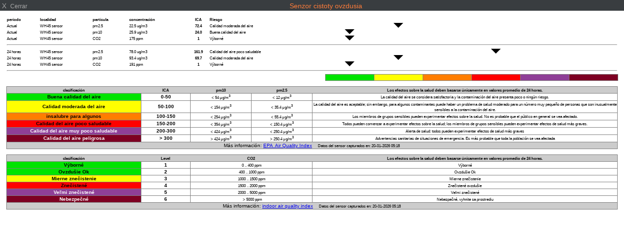

--- FILE ---
content_type: text/html; charset=UTF-8
request_url: http://pocasiestaratura.eu/AQ_wh45_PM10_popup.php?script=AQ_wh45_PM10_block.php&theme=light&lang=es-es&units=us
body_size: 3034
content:
<!DOCTYPE html>
<html lang="es">
<head>
    <meta charset="UTF-8">
    <title>Senzor cistoty ovzdusia</title>
    <meta name="viewport" content="width=device-width, initial-scale=1.0">

    <style>
/*  $scrpt_vrsn_dt  = 'popup_css.css|01|2021-04-09|';  # font-sizes  |release 2012_lts */

        body    { margin: 0; padding: 0; text-align: center; font-size: 10px; font-family: arial, sans-serif; vertical-align: middle; min-width: 300px;}
        div     { display: block;}
        strongnumbers{font-weight:600}
        
        .PWS_weather_container  { display: flex; width: 640px; height: 204px; overflow: hidden; margin: 0 auto;}
        .PWS_weather_item       { margin: 2px; width: 312px; height: 202px; border: 1px solid #F0F0F0; box-sizing: border-box; list-style: none; position: relative;}
        .PWS_module_title       { width:100%;  height: 20px; border: none; background-color: #F4F4F4; font-size: 12px; }
        .PWS_module_title .title {padding-top: 3px;}
        .PWS_popup_list         { width:100%;  height: 20px; border: none; background-color: #F4F4F4; font-size: 14px;
                                        position: absolute; bottom: 0;}
        .PWS_ol_time { margin-top: -15px; margin-right: 6px;color: #d65b4a; font: 700 10px arial, sans-serif;line-height: 10px; float: right;}    
        .PWS_left    { float: left;  width: 80px; padding-left:  2px; height: 160px; border: none; }
        .PWS_right   { float: left; width: 80px; padding-right: 2px; height: 160px; border: none; }
        .PWS_middle  { float: left;  width: 140px;      position: relative;               height: 160px; border: none; }
        .PWS_2_heigh { height: 80px; vertical-align: middle;}
        .PWS_3_heigh { height: 53px; vertical-align: middle;}
        .PWS_4_heigh { height: 40px; vertical-align: middle;}

        .PWS_offline { color: #ff8841;}
        .PWS_online  { color: green;}        

        .orange      { color: #ff8841;}
        .green       { color: #9aba2f;}
        .blue        { color: #01a4b4;}
        .red         { color: #d65b4a;}

        .large       { font-size: 26px;}
        .xlarge      { font-size: 46px;}
        .narrow      { width: 100px;}
        .low_item    { height: 165px;}
        .xlow_item   { height: 110px;}

        .dark        { background-color: black; color: #AAA;}
        .dark .PWS_module_title   {background-color: #393D40; }
        .dark .PWS_popup_list     {background-color: #393D40; }
        .dark .PWS_weather_item   {background-color: #24262B; border-color: #24262B; }

        @media screen and (max-width: 639px) {
                body            {height: 250px; font-size: 10px;}
                .PWS_module_title {height: 18px;}
                .div_height     {height: 232px;}
                .chartContainer{width:100%;  height:220px; }
                .font_head      {font-size: 10px;} }
        @media screen and (min-width: 640px) {
                body            {height: 350px; font-size: 12px;}
                .PWS_module_title {height: 18px;}
                .div_height     {height: 332px;}
                .chartContainer{width:100%;  height:320px; }
                .font_head      {font-size: 12px;} }         
        @media screen and (min-width: 850px) {
                body            {height: 550px; font-size: 13px;}
                .div_height     {height: 530px;}
                .chartContainer{width:850px;  height:518px;}
                .font_head      {font-size: 13px;} }
        @media screen and (max-width: 800px) {
                .PWS_weather_item       {margin: 10px auto 0; float: none;}
                .PWS_weather_container  {display: inline; overflow: hidden;}}

.green { background: rgb(0,228,0); color: black;}
.yellow { background: rgb(255,255,0); color: black;}
.orange { background: rgb(255,126,0); color: black;}
.red { background: rgb(255, 0,0); color: black;}
.purple { background: rgb(143,63,151); color: white;}
.maroon { background: rgb(126,0,35); color: white;}
    </style>

</head>
<body class="dark" style="background-color: transparent; font-size: 10px;">
    <div class="PWS_module_title" style="width: 100%; font-size: 14px; padding-top: 4px;">
      <span style="float: left; ">&nbsp;X&nbsp;&nbsp;<small>Cerrar</small></span>

   <span style="color: #FF7C39; ">Senzor cistoty ovzdusia</span>
    </div>
<div style="display: block;  width: 100%;  background-color: white; color: black;">
<br />
<table class="" style = "width: 98%; border-collapse: collapse; margin: 0 auto;">
<tr> 
<th style="text-align: left;   "><small>período</small></th>
<th style="text-align: left;   "><small>localidad</small></th>
<th style="text-align: left;    "><small>partícula</small></th>
<th style="text-align: left;   "><small>concentración</small></th>
<th style="text-align: center; "><small>ICA</small></th>
<th style="text-align: left;    "><small>Riesgo</small></th>
<th>&nbsp;</th><th>&nbsp;</th><th>&nbsp;</th><th>&nbsp;</th><th>&nbsp;</th><th>&nbsp;</th></tr>
<tr><td style="text-align: left;"><small>Actual</small></td>
<td style="text-align: left;"><small>WH45 sensor</small></td>
<td style="text-align: left;"><small>pm2.5</small></td>
<td style="text-align: left;"><small>22.5 ug/m3</small></td>
<td style="text-align: center;"><small><b>72.4</b></small></td>
<td style="text-align: left;"><small>Calidad moderada del aire</small></td>
<td>&nbsp;</td><td> <div style="border-left:10px solid transparent;
border-right:10px solid transparent;
border-top:10px solid #000;
height:0;
width:0;
margin:0 auto;
"></div></td><td>&nbsp;</td><td>&nbsp;</td><td>&nbsp;</td><td>&nbsp;</td></tr>
<tr><td style="text-align: left;"><small>Actual</small></td>
<td style="text-align: left;"><small>WH45 sensor</small></td>
<td style="text-align: left;"><small>pm10</small></td>
<td style="text-align: left;"><small>25.9 ug/m3</small></td>
<td style="text-align: center;"><small><b>24.0</b></small></td>
<td style="text-align: left;"><small>Buena calidad del aire</small></td>
<td> <div style="border-left:10px solid transparent;
border-right:10px solid transparent;
border-top:10px solid #000;
height:0;
width:0;
margin:0 auto;
"></div></td><td>&nbsp;</td><td>&nbsp;</td><td>&nbsp;</td><td>&nbsp;</td><td>&nbsp;</td></tr>
<tr><td style="text-align: left;"><small>Actual</small></td>
<td style="text-align: left;"><small>WH45 sensor</small></td>
<td style="text-align: left;"><small>CO2</small></td>
<td style="text-align: left;"><small>175 ppm</small></td>
<td style="text-align: center;"><small><b>1</b></small></td>
<td style="text-align: left;"><small>Výborné</small></td>
<td> <div style="border-left:10px solid transparent;
border-right:10px solid transparent;
border-top:10px solid #000;
height:0;
width:0;
margin:0 auto;
"></div></td><td>&nbsp;</td><td>&nbsp;</td><td>&nbsp;</td><td>&nbsp;</td><td>&nbsp;</td></tr>
<tr style="height: 4px;"><td style="height: 4px;" colspan ="12"><hr /></td></tr>
<tr><td style="text-align: left;"><small>24 horas</small></td>
<td style="text-align: left;"><small>WH45 sensor</small></td>
<td style="text-align: left;"><small>pm2.5</small></td>
<td style="text-align: left;"><small>78.0 ug/m3</small></td>
<td style="text-align: center;"><small><b>161.9</b></small></td>
<td style="text-align: left;"><small>Calidad del aire poco saludable</small></td>
<td>&nbsp;</td><td>&nbsp;</td><td>&nbsp;</td><td> <div style="border-left:10px solid transparent;
border-right:10px solid transparent;
border-top:10px solid #000;
height:0;
width:0;
margin:0 auto;
"></div></td><td>&nbsp;</td><td>&nbsp;</td></tr>
<tr><td style="text-align: left;"><small>24 horas</small></td>
<td style="text-align: left;"><small>WH45 sensor</small></td>
<td style="text-align: left;"><small>pm10</small></td>
<td style="text-align: left;"><small>93.4 ug/m3</small></td>
<td style="text-align: center;"><small><b>69.7</b></small></td>
<td style="text-align: left;"><small>Calidad moderada del aire</small></td>
<td>&nbsp;</td><td> <div style="border-left:10px solid transparent;
border-right:10px solid transparent;
border-top:10px solid #000;
height:0;
width:0;
margin:0 auto;
"></div></td><td>&nbsp;</td><td>&nbsp;</td><td>&nbsp;</td><td>&nbsp;</td></tr>
<tr><td style="text-align: left;"><small>24 horas</small></td>
<td style="text-align: left;"><small>WH45 sensor</small></td>
<td style="text-align: left;"><small>CO2</small></td>
<td style="text-align: left;"><small>191 ppm</small></td>
<td style="text-align: center;"><small><b>1</b></small></td>
<td style="text-align: left;"><small>Výborné</small></td>
<td> <div style="border-left:10px solid transparent;
border-right:10px solid transparent;
border-top:10px solid #000;
height:0;
width:0;
margin:0 auto;
"></div></td><td>&nbsp;</td><td>&nbsp;</td><td>&nbsp;</td><td>&nbsp;</td><td>&nbsp;</td></tr>
<tr style="height: 4px;"><td style="height: 4px;" colspan ="12"><hr /></td></tr>
<tr><td>&nbsp;</td><td>&nbsp;</td><td>&nbsp;</td><td>&nbsp;</td><td>&nbsp;</td><td>&nbsp;</td>
<td style = "width: 8%; text-align: center; border: 1px solid grey; font-weight:bold;" class= "green"></td>
<td style = "width: 8%; text-align: center; border: 1px solid grey; font-weight:bold;" class= "yellow"></td>
<td style = "width: 8%; text-align: center; border: 1px solid grey; font-weight:bold;" class= "orange"></td>
<td style = "width: 8%; text-align: center; border: 1px solid grey; font-weight:bold;" class= "red"></td>
<td style = "width: 8%; text-align: center; border: 1px solid grey; font-weight:bold;" class= "purple"></td>
<td style = "width: 8%; text-align: center; border: 1px solid grey; font-weight:bold;" class= "maroon"></td>
</tr>
</table><br />
<table style="text-align: center; width: 98%; margin: 0 auto; border-collapse: collapse; border: 1px solid grey;">
<thead style="background-color: #ccc;">
<tr style="border-bottom: 1px solid grey;">
<th style="width: 22%;"><small>clasificación</small></th>
<th style="width: 8%;"><small>ICA</small></th>
<th style="width: 10%;"><small>pm10</small></th>
<th style="width: 10%;"><small>pm2.5</small></th>
<th style="width: 50%;"><small>Los efectos sobre la salud deben basarse únicamente en valores promedio de 24 horas.</small></th>
</tr></thead>
<tbody>
 <tr style="border-bottom: 1px solid grey;">
<td style="font-weight:bold;" class= "green">Buena calidad del aire</td>
<td style="font-weight:bold; border: 1px solid grey;">0-50</td>
<td style="border: 1px solid grey;"><small>&lt;&nbsp;54&nbsp;&mu;g/m<sup>3</sup></small></td>
<td style="border: 1px solid grey;"><small>&lt;&nbsp;12&nbsp;&mu;g/m<sup>3</sup></small></td>
<td  style="max-width: 50%;"><small>La calidad del aire se considera satisfactoria y la contaminación del aire presenta poco o ningún riesgo.</small></td></tr>
 <tr style="border-bottom: 1px solid grey;">
<td style="font-weight:bold;" class= "yellow">Calidad moderada del aire</td>
<td style="font-weight:bold; border: 1px solid grey;">50-100</td>
<td style="border: 1px solid grey;"><small>&lt;&nbsp;154&nbsp;&mu;g/m<sup>3</sup></small></td>
<td style="border: 1px solid grey;"><small>&lt;&nbsp;35.4&nbsp;&mu;g/m<sup>3</sup></small></td>
<td  style="max-width: 50%;"><small>La calidad del aire es aceptable; sin embargo, para algunos contaminantes puede haber un problema de salud moderado para un número muy pequeño de personas que son inusualmente sensibles a la contaminación del aire.</small></td></tr>
 <tr style="border-bottom: 1px solid grey;">
<td style="font-weight:bold;" class= "orange">insalubre para algunos</td>
<td style="font-weight:bold; border: 1px solid grey;">100-150</td>
<td style="border: 1px solid grey;"><small>&lt;&nbsp;254&nbsp;&mu;g/m<sup>3</sup></small></td>
<td style="border: 1px solid grey;"><small>&lt;&nbsp;55.4&nbsp;&mu;g/m<sup>3</sup></small></td>
<td  style="max-width: 50%;"><small>Los miembros de grupos sensibles pueden experimentar efectos sobre la salud. No es probable que el público en general se vea afectado.</small></td></tr>
 <tr style="border-bottom: 1px solid grey;">
<td style="font-weight:bold;" class= "red">Calidad del aire poco saludable</td>
<td style="font-weight:bold; border: 1px solid grey;">150-200</td>
<td style="border: 1px solid grey;"><small>&lt;&nbsp;354&nbsp;&mu;g/m<sup>3</sup></small></td>
<td style="border: 1px solid grey;"><small>&lt;&nbsp;150.4&nbsp;&mu;g/m<sup>3</sup></small></td>
<td  style="max-width: 50%;"><small>Todos pueden comenzar a experimentar efectos sobre la salud; los miembros de grupos sensibles pueden experimentar efectos de salud más graves.</small></td></tr>
 <tr style="border-bottom: 1px solid grey;">
<td style="font-weight:bold;" class= "purple">Calidad del aire muy poco saludable</td>
<td style="font-weight:bold; border: 1px solid grey;">200-300</td>
<td style="border: 1px solid grey;"><small>&lt;&nbsp;424&nbsp;&mu;g/m<sup>3</sup></small></td>
<td style="border: 1px solid grey;"><small>&lt;&nbsp;250.4&nbsp;&mu;g/m<sup>3</sup></small></td>
<td  style="max-width: 50%;"><small>Alerta de salud: todos pueden experimentar efectos de salud más graves</small></td></tr>
 <tr style="border-bottom: 1px solid grey;">
<td style="font-weight:bold;" class= "maroon">Calidad del aire peligrosa</td>
<td style="font-weight:bold; border: 1px solid grey;">> 300</td>
<td style="border: 1px solid grey;"><small>&gt;&nbsp;424&nbsp;&mu;g/m<sup>3</sup></small></td>
<td style="border: 1px solid grey;"><small>&gt;&nbsp;250.4&nbsp;&mu;g/m<sup>3</sup></small></td>
<td  style="max-width: 50%;"><small>Advertencias sanitarias de situaciones de emergencia. Es más probable que toda la población se vea afectada</small></td></tr>
<tr style="background-color: #ccc;"><td colspan="5" style="border-top: 1px solid grey;">&nbsp;Más información:&nbsp;<a href="https://www.airnow.gov/aqi/aqi-basics/" target="_blank">EPA&nbsp;&nbsp;Air Quality Index</a>&nbsp;&nbsp;&nbsp;&nbsp;<small>Datos del sensor capturados en:&nbsp;20-01-2026 05:18 &nbsp;</small></td></tr>
</tbody>
</table>
<br />
</div>
<div style="display: block;  width: 100%;  background-color: white; color: black;">
<table style="text-align: center; width: 98%; margin: 0 auto; border-collapse: collapse; border: 1px solid grey;">
<thead style="background-color: #ccc;">
<tr style="border-bottom: 1px solid grey;">
<th style="width: 22%;"> <small>clasificación</small></th>
<th style="width: 8%;"><small>Level</small></th>
<th style="width: 20%;"><small>CO2</small></th>
<th style="width: 50%;"><small>Los efectos sobre la salud deben basarse únicamente en valores promedio de 24 horas.</small></th>
</tr></thead>
<tbody>
 <tr style="border-bottom: 1px solid grey;">
<td style="font-weight:bold;" class= "green">Výborné</td>
<td style="font-weight:bold; border: 1px solid grey;">1</td>
<td style="border: 1px solid grey;"><small>&nbsp;0 .. 400&nbsp;ppm</small></td>
<td  style="max-width: 50%;"><small>Výborné</small></td></tr>
 <tr style="border-bottom: 1px solid grey;">
<td style="font-weight:bold;" class= "green">Ovzdušie Ok</td>
<td style="font-weight:bold; border: 1px solid grey;">2</td>
<td style="border: 1px solid grey;"><small>&nbsp;400 .. 1000&nbsp;ppm</small></td>
<td  style="max-width: 50%;"><small>Ovzdušie Ok</small></td></tr>
 <tr style="border-bottom: 1px solid grey;">
<td style="font-weight:bold;" class= "yellow">Mierne znečistenie</td>
<td style="font-weight:bold; border: 1px solid grey;">3</td>
<td style="border: 1px solid grey;"><small>&nbsp;1000 .. 1500&nbsp;ppm</small></td>
<td  style="max-width: 50%;"><small>Mierne znečistenie</small></td></tr>
 <tr style="border-bottom: 1px solid grey;">
<td style="font-weight:bold;" class= "red">Znečistené</td>
<td style="font-weight:bold; border: 1px solid grey;">4</td>
<td style="border: 1px solid grey;"><small>&nbsp;1500 .. 2000&nbsp;ppm</small></td>
<td  style="max-width: 50%;"><small>Znečistené ovzdušie</small></td></tr>
 <tr style="border-bottom: 1px solid grey;">
<td style="font-weight:bold;" class= "purple">Veľmi znečistené</td>
<td style="font-weight:bold; border: 1px solid grey;">5</td>
<td style="border: 1px solid grey;"><small>&nbsp;2000 .. 5000&nbsp;ppm</small></td>
<td  style="max-width: 50%;"><small>Veľmi znečistené</small></td></tr>
 <tr style="border-bottom: 1px solid grey;">
<td style="font-weight:bold;" class= "maroon">Nebezpečné</td>
<td style="font-weight:bold; border: 1px solid grey;">6</td>
<td style="border: 1px solid grey;"><small>&nbsp; > 5000&nbsp;ppm</small></td>
<td  style="max-width: 50%;"><small>Nebezpečné, vyhnite sa prostrediu</small></td></tr>
<tr style="background-color: #ccc;"><td colspan="4" style="border-top: 1px solid grey;">&nbsp;Más información:&nbsp;<a href="https://www.breeze-technologies.de/de/blog/calculating-an-actionable-indoor-air-quality-index/" target="_blank">indoor air quality index</a>&nbsp;&nbsp;&nbsp;&nbsp;<small>Datos del sensor capturados en:&nbsp;20-01-2026 05:18 &nbsp;</small></td></tr>
</tbody>
</table>
<br />
</div>
</body>
</html>
